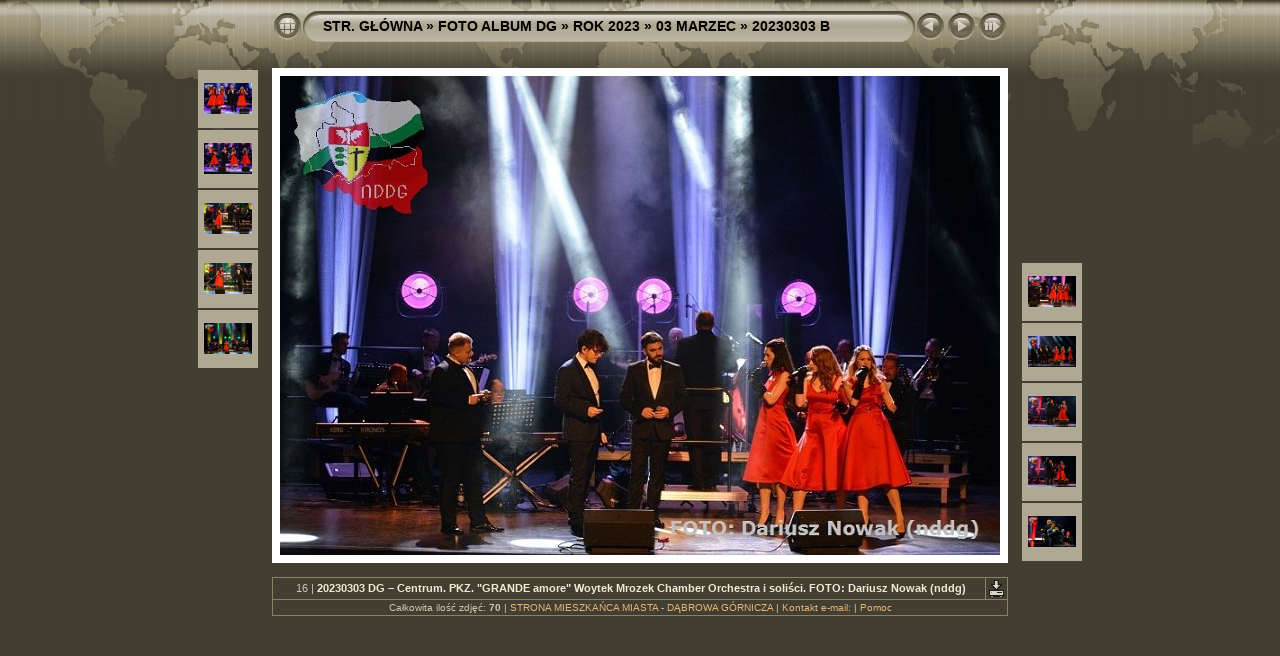

--- FILE ---
content_type: text/html
request_url: https://dabrowa.pl/DG_FOTO_ALBUM/ALBUM/ROK_2023/03_MARZEC/20230303_B/slides/20230303_081_pl_dg_centrum_pkz_grande-amore_woytek-mrozek-chamber-orchestra.html
body_size: 16731
content:
<!DOCTYPE html PUBLIC "-//W3C//DTD XHTML 1.0 Transitional//EN" "http://www.w3.org/TR/xhtml1/DTD/xhtml1-transitional.dtd">
<html xmlns="http://www.w3.org/1999/xhtml" lang="pl" xml:lang="pl">
<!-- saved from url=(0014)about:internet -->
<!-- saved from url=(0014)about:internet -->
<head>
<meta http-equiv="Content-Type" content="text/html;charset=UTF-8" />
<meta name="Keywords" content="photo,album,gallery,20230303_081_pl_dg_centrum_pkz_grande-amore_woytek-mrozek-chamber-orchestra,20230303_081_pl_dg_centrum_pkz_grande-amore_woytek-mrozek-chamber-orchestra" />
<meta name="Description" content="20230303 DG – Centrum. PKZ. &quot;GRANDE amore&quot; Woytek Mrozek Chamber Orchestra i soliści. FOTO: Dariusz Nowak (nddg)" />
<meta http-equiv="Page-Enter" content="blendTrans(Duration=0.5)" />
<meta http-equiv="Page-Exit" content="blendTrans(Duration=0.5)" />
<title>STR. GŁÓWNA/FOTO ALBUM DG/ROK 2023/03 MARZEC/20230303 B/20230303_081_pl_dg_centrum_pkz_grande-amore_woytek-mrozek-chamber-orchestra</title>
<script type="text/javascript" src="../../../../res/embedmovie.js"></script>
<script type="text/javascript">
/* <![CDATA[ */
function preventDefault(e) {
	if (document.addEventListener) e.preventDefault();
	else e.returnValue=false;
	return false;
}
function keypress(e) {
	if(typeof _jaWidgetFocus != 'undefined' && _jaWidgetFocus) return true;
	if(document.activeElement && document.activeElement.nodeName == 'input') return true;
	if(!e) var e=window.event;
	if(e.keyCode) keyCode=e.keyCode; 
	else if(e.which) keyCode=e.which;
	switch(keyCode) {
		case 8: window.location="../index.html"; return preventDefault(e); break;
		case 63235: case 39: window.location="20230303_082_pl_dg_centrum_pkz_grande-amore_woytek-mrozek-chamber-orchestra.html"+""; return preventDefault(e); break;
		case 63234: case 37: window.location="20230303_080_pl_dg_centrum_pkz_grande-amore_woytek-mrozek-chamber-orchestra.html"+""; return preventDefault(e); break;
		case 63273: case 36: window.location="20230303_066_pl_dg_centrum_pkz_grande-amore_woytek-mrozek-chamber-orchestra.html"+""; return preventDefault(e); break;
		case 63275: case 35: window.location="20230303_135_pl_dg_centrum_pkz_grande-amore_woytek-mrozek-chamber-orchestra.html"+""; return preventDefault(e); break;
		case 32: show_down(); setTimeout('show_out()', 200); return preventDefault(e); break;
	}
	return true;
}
function setuplisteners() {
	var isFF = navigator.userAgent.indexOf('Gecko') > -1 && navigator.userAgent.indexOf('KHTML') == -1;
	if (document.addEventListener) {
		document.addEventListener('keypress',keypress,false);
	}
	else if (document.attachEvent) {
		document.attachEvent('onkeydown',keypress);
		
	}
}
idx0 = new Image(31,31); idx0.src = "../../../../res/idx.gif";
idx1 = new Image(31,31); idx1.src = "../../../../res/idx1.gif";
next0 = new Image(31,31);next0.src = "../../../../res/next.gif";
next1 = new Image(31,31);next1.src = "../../../../res/next1.gif";
prev0 = new Image(31,31);prev0.src = "../../../../res/prev.gif";
prev1 = new Image(31,31);prev1.src = "../../../../res/prev1.gif";
show0 = new Image(31,31);show0.src = "../../../../res/show.gif";
show1 = new Image(31,31);show1.src = "../../../../res/show1.gif";
stop0 = new Image(31,31);stop0.src = "../../../../res/stop.gif";
stop1 = new Image(31,31);stop1.src = "../../../../res/stop1.gif";

var show_param = -1;
if (window.location.search.length > 1) {
	var parms = window.location.search.substring(1,location.search.length).split("&");
	for (var i = 0; i < parms.length; i++) {		
		if(parms[i].substring(0, parms[i].indexOf("=")) == "show_param") 
			delay = show_param = parms[i].substring(parms[i].indexOf("=") + 1, parms[i].length);
	}
}
var show_delay = show_param;
function show_timer() {
	if (show_delay >= 0) {
		show_delay--;
		if (show_delay < 0 && show_param > 0) {
			window.location="20230303_082_pl_dg_centrum_pkz_grande-amore_woytek-mrozek-chamber-orchestra.html?show_param=" + show_param + "";
		}
		else if(show_param > 0) 
			window.status='Time left: '+(show_delay + 1)+' s';
	}
	setTimeout('show_timer()', 1000);	
}
function show_over() {
	document.getElementById("show").src = (show_param >= 0)? stop1.src : show1.src;
	window.status = 'Uruchom/zatrzymaj pokaz slajdów - Podwójne kliknięcie, aby zmienić szybkość';
}
function show_out() {
	document.getElementById("show").src = (show_param >= 0)? stop0.src : show0.src;
}
function show_down() {
	el = document.getElementById("show");
	if (show_param >= 0) { 
		show_param = -1; 
		el.src = stop1.src; 
		window.status=''; 
	} 
	else { 
		show_param = 3; 
		el.src = show1.src; 
	} 
	show_delay = show_param; 
}
function change_delay() {
	delay = prompt('opóźnienie', (show_param < 0)? 3 : show_param);
	show_param = show_delay = delay; 
	document.getElementById("show").src = show1.src;
}
function generatenew(fDays) {
  now = new Date();
  nDays = now.getTime() / 86400000;
  if((nDays - fDays) <= 14)
    document.write('<span class="newlabel">&nbsp;NOWY&nbsp;<\/span>&nbsp;');
}
window.onload = function() {
	setuplisteners();
	show_timer(); show_out();
};
/* ]]> */
</script>


<link rel="stylesheet" type="text/css" href="../../../../res/styles.css" />
<link rel="stylesheet" type="text/css" href="../../../../res/substyle.css" />
<link rel="alternate" href="../album.rss" type="application/rss+xml"/>
</head>

<body id="body">
<div style="margin-left:auto; margin-right:auto; padding-bottom:10px; text-align:center;">
<table style="height:54px;" align="center" cellspacing="0" cellpadding="0" border="0">
<tr><td>
<!-- Header of slide pages -->
<table style="width:736px;" align="center" cellspacing="0" cellpadding="0" border="0">
<tr>
<td style="width:31px;">
  <a href="../index.html"><img style="border:0;" src="../../../../res/idx.gif" onmouseover="this.src=idx1.src" onmouseout="this.src=idx0.src" width="31" height="31" title=" Strona indeksu " alt="Up" id="idx" /></a></td>
<td style="width:20px;">
  <img style="border:0;" src="../../../../res/hdr_left.gif" width="20" height="31" alt="" /></td>
<td style="text-align:left; background:transparent url(../../../../res/hdr_mid.gif); background-repeat: repeat-x; white-space:nowrap;" class="title"><a href="https://www.dabrowa.com.pl" target="_parent">STR. GŁÓWNA</a> &raquo; <a href="../../../../index.html">FOTO ALBUM DG</a> &raquo; <a href="../../../index.html">ROK 2023</a> &raquo; <a href="../../index.html">03 MARZEC</a> &raquo; <a href="../index.html">20230303 B</a> </td>
<td style="width:20px;">
  <img style="border:0;" src="../../../../res/hdr_right.gif" width="20" height="31" alt="" /></td>
<td style="width:31px;">
  <a href="20230303_080_pl_dg_centrum_pkz_grande-amore_woytek-mrozek-chamber-orchestra.html"><img style="border:0;" src="../../../../res/prev.gif" onmouseover="this.src=prev1.src" onmouseout="this.src=prev0.src" width="31" height="31" title=" Poprzednie zdjęcie " alt="Prev" id="prev" /></a></td>
<td style="width:31px;">
  <a href="20230303_082_pl_dg_centrum_pkz_grande-amore_woytek-mrozek-chamber-orchestra.html"><img style="border:0;" src="../../../../res/next.gif" onmouseover="this.src=next1.src" onmouseout="this.src=next0.src" width="31" height="31" title=" Następne zdjęcie " alt="Next" id="next" /></a></td>

<td style="width:31px;">
  <a href="javascript:void(0)"><img style="border:0;" src="../../../../res/show.gif" onmouseover="show_over();" onmouseout="show_out();" onmousedown="show_down();" ondblclick="change_delay();" width="31" height="31" title=" Uruchom/zatrzymaj pokaz slajdów - Podwójne kliknięcie, aby zmienić szybkość " alt="Slideshow" id="show" /></a></td>
</tr></table>
</td></tr></table>
<br />
<a name="picttop"></a><map name="imagemap" style="text-decoration:none; border:0;" id="imap"><area coords="0,0,240,479" href="20230303_080_pl_dg_centrum_pkz_grande-amore_woytek-mrozek-chamber-orchestra.html" alt=" Poprzednie zdjęcie " title=" Poprzednie zdjęcie " /><area coords="480,0,720,479" href="20230303_082_pl_dg_centrum_pkz_grande-amore_woytek-mrozek-chamber-orchestra.html" alt=" Następne zdjęcie " title=" Następne zdjęcie " /><area coords="240,0,480,479" href="../index.html" alt=" Strona indeksu " title=" Strona indeksu " /></map>
<table align="center" border="0" cellspacing="0" cellpadding="0"><tr>
<td style="vertical-align:top;"><table style="width:64px;"><tr><td style="text-align:center; padding:4px; height:50px; border:0px;" class="thumb"><a href="20230303_076_pl_dg_centrum_pkz_grande-amore_woytek-mrozek-chamber-orchestra.html"><img src="../thumbs/20230303_076_pl_dg_centrum_pkz_grande-amore_woytek-mrozek-chamber-orchestra.jpg" title=" 20230303 DG – Centrum. PKZ. &quot;GRANDE amore&quot; Woytek Mrozek Chamber Orchestra i soliści. FOTO: Dariusz Nowak (nddg) " alt="20230303_076_pl_dg_centrum_pkz_grande-amore_woytek-mrozek-chamber-orchestra" width="48" height="31" class="mthumb" /></a></td></tr><tr><td style="text-align:center; padding:4px; height:50px; border:0px;" class="thumb"><a href="20230303_077_pl_dg_centrum_pkz_grande-amore_woytek-mrozek-chamber-orchestra.html"><img src="../thumbs/20230303_077_pl_dg_centrum_pkz_grande-amore_woytek-mrozek-chamber-orchestra.jpg" title=" 20230303 DG – Centrum. PKZ. &quot;GRANDE amore&quot; Woytek Mrozek Chamber Orchestra i soliści. FOTO: Dariusz Nowak (nddg) " alt="20230303_077_pl_dg_centrum_pkz_grande-amore_woytek-mrozek-chamber-orchestra" width="48" height="31" class="mthumb" /></a></td></tr><tr><td style="text-align:center; padding:4px; height:50px; border:0px;" class="thumb"><a href="20230303_078_pl_dg_centrum_pkz_grande-amore_woytek-mrozek-chamber-orchestra.html"><img src="../thumbs/20230303_078_pl_dg_centrum_pkz_grande-amore_woytek-mrozek-chamber-orchestra.jpg" title=" 20230303 DG – Centrum. PKZ. &quot;GRANDE amore&quot; Woytek Mrozek Chamber Orchestra i soliści. FOTO: Dariusz Nowak (nddg) " alt="20230303_078_pl_dg_centrum_pkz_grande-amore_woytek-mrozek-chamber-orchestra" width="48" height="31" class="mthumb" /></a></td></tr><tr><td style="text-align:center; padding:4px; height:50px; border:0px;" class="thumb"><a href="20230303_079_pl_dg_centrum_pkz_grande-amore_woytek-mrozek-chamber-orchestra.html"><img src="../thumbs/20230303_079_pl_dg_centrum_pkz_grande-amore_woytek-mrozek-chamber-orchestra.jpg" title=" 20230303 DG – Centrum. PKZ. &quot;GRANDE amore&quot; Woytek Mrozek Chamber Orchestra i soliści. FOTO: Dariusz Nowak (nddg) " alt="20230303_079_pl_dg_centrum_pkz_grande-amore_woytek-mrozek-chamber-orchestra" width="48" height="31" class="mthumb" /></a></td></tr><tr><td style="text-align:center; padding:4px; height:50px; border:0px;" class="thumb"><a href="20230303_080_pl_dg_centrum_pkz_grande-amore_woytek-mrozek-chamber-orchestra.html"><img src="../thumbs/20230303_080_pl_dg_centrum_pkz_grande-amore_woytek-mrozek-chamber-orchestra.jpg" title=" 20230303 DG – Centrum. PKZ. &quot;GRANDE amore&quot; Woytek Mrozek Chamber Orchestra i soliści. FOTO: Dariusz Nowak (nddg) " alt="20230303_080_pl_dg_centrum_pkz_grande-amore_woytek-mrozek-chamber-orchestra" width="48" height="31" class="mthumb" /></a></td></tr></table></td><td style="width:12px">&nbsp;</td>
<td style="text-align:center; width:736px;">
<img id="slide" src="20230303_081_pl_dg_centrum_pkz_grande-amore_woytek-mrozek-chamber-orchestra.jpg" class="slideImage" width="720" height="479" alt="20230303_081_pl_dg_centrum_pkz_grande-amore_woytek-mrozek-chamber-orchestra.jpg - 20230303 DG – Centrum. PKZ. &quot;GRANDE amore&quot; Woytek Mrozek Chamber Orchestra i soliści. FOTO: Dariusz Nowak (nddg)" title="" usemap="#imagemap" /></td>
<td style="width:12px">&nbsp;</td><td style="vertical-align:bottom"><table style="width:64px;"><tr><td style="text-align:center; padding:4px; height:50px; border:0px;" class="thumb"><a href="20230303_082_pl_dg_centrum_pkz_grande-amore_woytek-mrozek-chamber-orchestra.html"><img src="../thumbs/20230303_082_pl_dg_centrum_pkz_grande-amore_woytek-mrozek-chamber-orchestra.jpg" title=" 20230303 DG – Centrum. PKZ. &quot;GRANDE amore&quot; Woytek Mrozek Chamber Orchestra i soliści. FOTO: Dariusz Nowak (nddg) " alt="20230303_082_pl_dg_centrum_pkz_grande-amore_woytek-mrozek-chamber-orchestra" width="48" height="31" class="mthumb" /></a></td></tr><tr><td style="text-align:center; padding:4px; height:50px; border:0px;" class="thumb"><a href="20230303_083_pl_dg_centrum_pkz_grande-amore_woytek-mrozek-chamber-orchestra.html"><img src="../thumbs/20230303_083_pl_dg_centrum_pkz_grande-amore_woytek-mrozek-chamber-orchestra.jpg" title=" 20230303 DG – Centrum. PKZ. &quot;GRANDE amore&quot; Woytek Mrozek Chamber Orchestra i soliści. FOTO: Dariusz Nowak (nddg) " alt="20230303_083_pl_dg_centrum_pkz_grande-amore_woytek-mrozek-chamber-orchestra" width="48" height="31" class="mthumb" /></a></td></tr><tr><td style="text-align:center; padding:4px; height:50px; border:0px;" class="thumb"><a href="20230303_084_pl_dg_centrum_pkz_grande-amore_woytek-mrozek-chamber-orchestra.html"><img src="../thumbs/20230303_084_pl_dg_centrum_pkz_grande-amore_woytek-mrozek-chamber-orchestra.jpg" title=" 20230303 DG – Centrum. PKZ. &quot;GRANDE amore&quot; Woytek Mrozek Chamber Orchestra i soliści. FOTO: Dariusz Nowak (nddg) " alt="20230303_084_pl_dg_centrum_pkz_grande-amore_woytek-mrozek-chamber-orchestra" width="48" height="31" class="mthumb" /></a></td></tr><tr><td style="text-align:center; padding:4px; height:50px; border:0px;" class="thumb"><a href="20230303_085_pl_dg_centrum_pkz_grande-amore_woytek-mrozek-chamber-orchestra.html"><img src="../thumbs/20230303_085_pl_dg_centrum_pkz_grande-amore_woytek-mrozek-chamber-orchestra.jpg" title=" 20230303 DG – Centrum. PKZ. &quot;GRANDE amore&quot; Woytek Mrozek Chamber Orchestra i soliści. FOTO: Dariusz Nowak (nddg) " alt="20230303_085_pl_dg_centrum_pkz_grande-amore_woytek-mrozek-chamber-orchestra" width="48" height="31" class="mthumb" /></a></td></tr><tr><td style="text-align:center; padding:4px; height:50px; border:0px;" class="thumb"><a href="20230303_086_pl_dg_centrum_pkz_grande-amore_woytek-mrozek-chamber-orchestra.html"><img src="../thumbs/20230303_086_pl_dg_centrum_pkz_grande-amore_woytek-mrozek-chamber-orchestra.jpg" title=" 20230303 DG – Centrum. PKZ. &quot;GRANDE amore&quot; Woytek Mrozek Chamber Orchestra i soliści. FOTO: Dariusz Nowak (nddg) " alt="20230303_086_pl_dg_centrum_pkz_grande-amore_woytek-mrozek-chamber-orchestra" width="48" height="31" class="mthumb" /></a></td></tr></table></td></tr></table>
<br /> <!-- Comment and image data at BOTTOM -->
<table align="center" style="width:736px;" class="infotable" cellspacing="0" cellpadding="2">
<tr>
  <td style="text-align:center; width:717px;" class="smalltxt"><script type="text/javascript">generatenew(19421);</script>&nbsp;16 | <span class="comment">20230303 DG – Centrum. PKZ. "GRANDE amore" Woytek Mrozek Chamber Orchestra i soliści. FOTO: Dariusz Nowak (nddg)</span></td>
  <td class="xsmalltxt"><a href="20230303_081_pl_dg_centrum_pkz_grande-amore_woytek-mrozek-chamber-orchestra.jpg"><img style="border:0;" src="../../../../res/download.gif" title=" Ściągnij zdjęcie " alt="Download" width="17" height="17" /></a></td> <!-- Download Image -->
</tr>
  <tr><td colspan="2" style="text-align:center;" class="xsmalltxt">Całkowita ilość zdjęć: <strong>70</strong> | <a href="javascript:void(0)" onclick="window.open('https://www.dabrowa.com.pl')">STRONA MIESZKAŃCA MIASTA - DĄBROWA GÓRNICZA</a> | <a href="javascript:void(0)" onclick="window.open('../../../../nddg@gazeta.pl')">Kontakt e-mail:</a> | <a href="javascript:void(0)" onclick="window.open('../../../../help.html','Pomoc','toolbar=no,location=no,directories=no,status=no,menubar=no,scrollbars=yes,copyhistory=no,resizable=yes,width=560,height=560')">Pomoc</a></td></tr>
</table>
</div>
<script language="javascript" type="text/javascript">/* <![CDATA[ */
next_image=new Image(); next_image.src="20230303_082_pl_dg_centrum_pkz_grande-amore_woytek-mrozek-chamber-orchestra.jpg";
/* ]]> */</script>
<script language="javascript" type="text/javascript">/* <![CDATA[ */
previous_image=new Image(); previous_image.src="20230303_080_pl_dg_centrum_pkz_grande-amore_woytek-mrozek-chamber-orchestra.jpg";
/* ]]> */</script>
<div id="jalbumwidgetcontainer"></div>
<script type="text/javascript" charset="utf-8"><!--//--><![CDATA[//><!--
_jaSkin = "Chameleon";
_jaStyle = "World.css";
_jaVersion = "9.6.1";
_jaGeneratorType = "desktop";
_jaLanguage = "pl";
_jaPageType = "slide";
_jaRootPath = "../../../..";
var script = document.createElement("script");
script.type = "text/javascript";
script.src = "http://jalbum.net/widgetapi/load.js";
document.getElementById("jalbumwidgetcontainer").appendChild(script);
//--><!]]></script>

</body>
</html>
